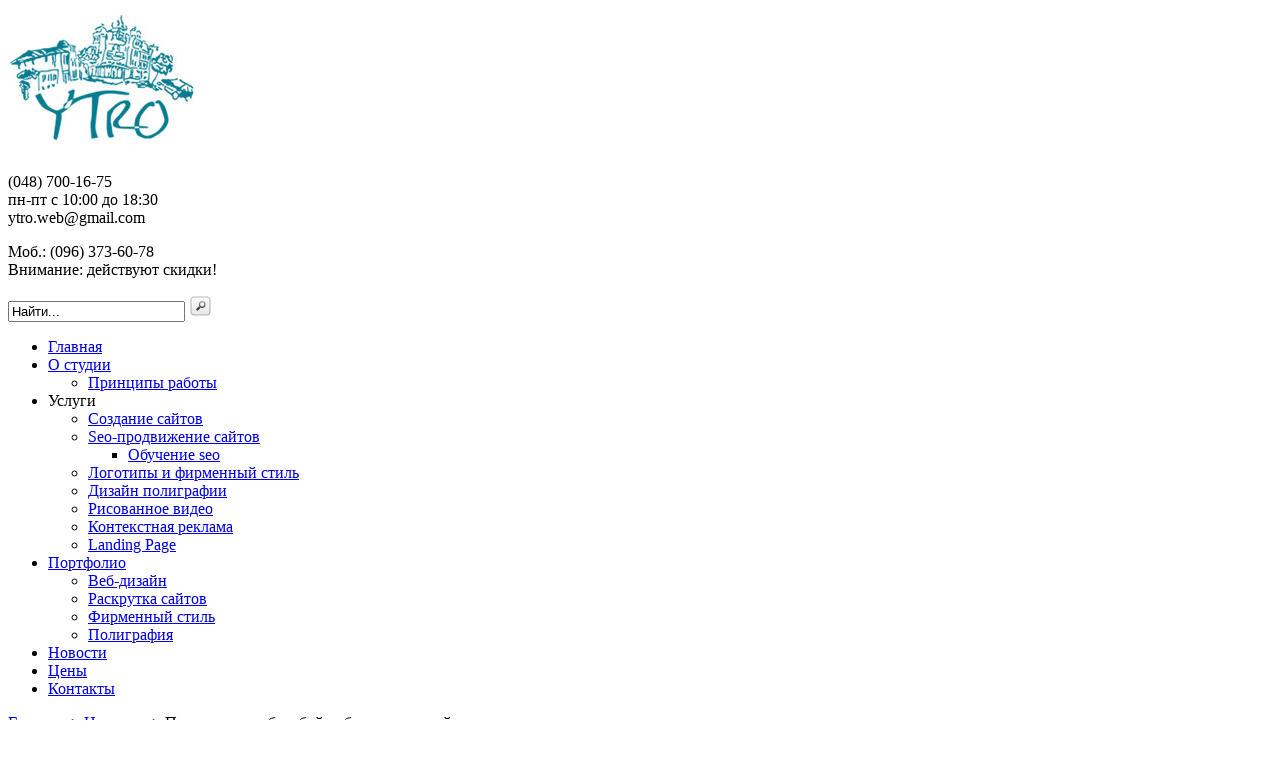

--- FILE ---
content_type: text/html; charset=utf-8
request_url: http://ytro.od.ua/news/obhodim-blokirovku-saytov
body_size: 21589
content:


<!DOCTYPE html>
<html xmlns="http://www.w3.org/1999/xhtml">
<head>

  <base href="http://ytro.od.ua/" />
  <meta http-equiv="content-type" content="text/html; charset=utf-8" />
  <meta name="robots" content="index, follow" />
  <meta name="keywords" content="блокировка сайтов vpn, как обойти блок ВК, обход блокировки сайтов, vpn, прокси, способы снять блок на сайты." />
  <meta name="title" content="Простые способы обойти блокировку сайтов: как обойти блокировку ВК и Яндекс на смартфоне" />
  <meta name="author" content="Administrator" />
  <meta name="description" content="Самые простые бесплатные способы обойти блокировку В контакте и Яндекс." />
  <title>Простые способы обойти блокировку сайтов: как обойти блокировку ВК и Яндекс на смартфоне</title>
  <link href="/templates/ytroweb/favicon.ico" rel="shortcut icon" type="image/x-icon" />
  <link rel="stylesheet" href="/templates/system/css/system.css" type="text/css" />
  <link rel="stylesheet" href="/templates/system/css/general.css" type="text/css" />
  <link rel="stylesheet" href="/templates/ytroweb/css/style.css" type="text/css" />
  <script type="text/javascript" src="/media/system/js/mootools.js"></script>
  <script type="text/javascript" src="/media/system/js/caption.js"></script>

  <script type="text/javascript" src="http://ajax.googleapis.com/ajax/libs/jquery/1.8.0/jquery.min.js"></script>
   <script src="/templates/ytroweb/slider/js/noConflict.js" type="text/javascript"></script>
    <script src="/templates/ytroweb/slider/js/mobilyslider.js" type="text/javascript"></script>
    <script src="/templates/ytroweb/slider/js/mobilyslider-baloo.js" type="text/javascript"></script>
  <script src="/templates/ytroweb/slider/js/init.js" type="text/javascript"></script>
  <script src="/templates/ytroweb/slider/js/init-baloo.js" type="text/javascript"></script>
  <link href="/templates/ytroweb/slider/css/default.css" rel="stylesheet" type="text/css" />
<script type="text/javascript">

  var _gaq = _gaq || [];
  _gaq.push(['_setAccount', 'UA-12974411-1']);
  _gaq.push(['_trackPageview']);

  (function() {
    var ga = document.createElement('script'); ga.type = 'text/javascript'; ga.async = true;
    ga.src = ('https:' == document.location.protocol ? 'https://ssl' : 'http://www') + '.google-analytics.com/ga.js';
    var s = document.getElementsByTagName('script')[0]; s.parentNode.insertBefore(ga, s);
  })();

</script>
  <script type="text/javascript">
  
function sendf() {
    var name = jQuery('#name').val();
    var email = jQuery('#email').val();
    var phone = jQuery('#phone').val();
    var theme =jQuery('#theme').val();
    var message = jQuery('#message').val();
      jQuery.ajax({
                type: "POST",
                url: "send-home.php",
                data: {'name' : name, 'email' : email, 'phone' : phone, 'theme' : theme, 'message' : message},
                success: function(html) {
                       jQuery("#ajax").empty();
                        jQuery("#ajax").append(html);
                }
        });
        
form.reset()
}
</script>

 <script type="text/javascript">
  
function sendc() {
    var name = jQuery('#name').val();
    var email = jQuery('#email').val();
    var phone = jQuery('#phone').val();
    var theme =jQuery('#theme').val();
    var message = jQuery('#message').val();
      jQuery.ajax({
                type: "POST",
                url: "send-consult.php",
                data: {'name' : name, 'email' : email, 'phone' : phone, 'theme' : theme, 'message' : message},
                success: function(html) {
                       jQuery("#ajax").empty();
                        jQuery("#ajax").append(html);
                }
        });
        
        form.reset()
}
</script>

 <script type="text/javascript">
  
function sendcont() {
    var name = jQuery('#name').val();
    var email = jQuery('#email').val();
    var phone = jQuery('#phone').val();
    var theme =jQuery('#theme').val();
    var message = jQuery('#message').val();
      jQuery.ajax({
                type: "POST",
                url: "send-contact.php",
                data: {'name' : name, 'email' : email, 'phone' : phone, 'theme' : theme, 'message' : message},
                success: function(html) {
                       jQuery("#ajax").empty();
                        jQuery("#ajax").append(html);
                }
        });
        
        form.reset()
}
</script>

   <!--<script src="https://apis.google.com/_/scs/apps-static/_/js/k=oz.gapi.ru.1hzj2AMxzCM.O/m=plusone/rt=j/sv=1/d=1/ed=1/am=EQ/rs=AItRSTN5JZTfgjAUkgmUr4dIQqxrCq5RSA/cb=gapi.loaded_0" async=""></script>-->
 
 
 
 <script src="/templates/ytroweb/js/jquery.validate.js" type="text/javascript"></script>
  <script src="/templates/ytroweb/js/jquery.form.js?1" type="text/javascript"></script>
  <script src="/templates/ytroweb/js/viformcaptions.js?2" type="text/javascript"></script>
  <script src="/templates/ytroweb/js/jquery.growfield.js" type="text/javascript"></script>
  <script src="/templates/ytroweb/js/jquery.vislider.js" type="text/javascript"></script>
  <script src="/templates/ytroweb/slider/js/jquery.vislider2.js" type="text/javascript"></script>

  <script src="/templates/ytroweb/slider/js/service.js?3" type="text/javascript"></script>
  <script src="/templates/ytroweb/js/jquery.jcarousel.min.js" type="text/javascript"></script>

<script type="text/javascript">

jQuery(document).ready(function() {
    jQuery('#mycarousel').jcarousel({
      scroll: 1,
	    wrap: 'both'

    });
});

</script>


  
</head>
<body>

<div id="container">
 <div id="header">
 
 
<a href="/"><img src="/images/logo-inside.jpg" class="logo" /></a>
 
  <div id="tel">
  		<div class="moduletable">
					<p><span class="bigger"><span class="smaller">(048)</span> 700-16-75</span><br> пн-пт с 10:00 до 18:30<br> ytro.web@gmail.com</p>		</div>
	
 </div>
  
  <div id="adress">
  <p>Моб.: <span class="smaller">(096)</span> <span class="bigger">373-60-78</span><br />Внимание: действуют скидки!</p>
 </div>
  
 
   
   <div id="search">
  <form action="index.php" method="post">
	<div class="search">
		<input name="searchword" id="mod_search_searchword" maxlength="20" alt="Поиск" class="inputbox" type="text" size="20" value="Найти..."  onblur="if(this.value=='') this.value='Найти...';" onfocus="if(this.value=='Найти...') this.value='';" />   <input type="image" value="Поиск" class="button" src="/images/M_images/search-button.jpg" onclick="this.form.searchword.focus();"/>	</div>
	<input type="hidden" name="task"   value="search" />
	<input type="hidden" name="option" value="com_search" />
</form>
 </div>
 
 
  <ul class="menu" id="top-menu"><li class="item1"><a href="http://ytro.od.ua/"><span>Главная</span></a></li><li class="parent item60"><a href="/about.html"><span>О студии</span></a><ul><li class="item180"><a href="/about/rules.html"><span>Принципы работы</span></a></li></ul></li><li class="parent item65"><a><span>Услуги</span></a><ul><li class="item66"><a href="/service/site.html"><span>Создание сайтов</span></a></li><li class="parent item69"><a href="/service/seo.html"><span>Seo-продвижение сайтов</span></a><ul><li class="item181"><a href="/seo-study"><span>Обучение seo</span></a></li></ul></li><li class="item67"><a href="/service/logo.html"><span>Логотипы и фирменный стиль</span></a></li><li class="item68"><a href="/service/banner.html"><span>Дизайн полиграфии</span></a></li><li class="item70"><a href="/service/video.html"><span>Рисованное видео</span></a></li><li class="item177"><a href="/service/context.html"><span>Контекстная реклама</span></a></li><li class="item182"><a href="/service/media.html"><span>Landing Page</span></a></li></ul></li><li class="parent item27"><a href="/portfolio.html"><span>Портфолио</span></a><ul><li class="item41"><a href="/portfolio/web-design.html"><span>Веб-дизайн</span></a></li><li class="item142"><a href="/portfolio/seo"><span>Раскрутка сайтов</span></a></li><li class="item50"><a href="/portfolio/logotip.html"><span>Фирменный стиль</span></a></li><li class="item48"><a href="/portfolio/design.html"><span>Полиграфия</span></a></li></ul></li><li id="current" class="active item53"><a href="/news"><span>Новости</span></a></li><li class="item176"><a href="/price.html"><span>Цены</span></a></li><li class="item75"><a href="/contacts"><span>Контакты</span></a></li></ul>
          
 </div>

 
 <div id="breadcrumbs">
  <span class="breadcrumbs pathway">
<a href="http://ytro.od.ua/" class="pathway">Главная</a>  -> <a href="/news" class="pathway">Новости</a>  -> <span class='final'>Простые способы обойти блокировку сайтов</span></span>

</div>

  
  
  

<table class="contacts">
<tbody><tr>
  <!--Левый блок-->
  <td style="width: 319px; padding-left: 8px; vertical-align: top;">
  		<div class="moduletable">
					<ul id="left-menu" class="menu">
<li class="item66"><a href="/service/site.html" mce_href="/service/site.html"><span>Создание сайтов</span></a><br mce_bogus="1"></li>
<li class="item69"><a href="/service/seo.html" mce_href="/service/seo.html"><span>Seo-продвижение сайта</span></a><br mce_bogus="1"></li>
<li class="item67"><a href="/service/logo.html" mce_href="/service/logo.html"><span>Логотипы и фирменный стиль</span></a><br mce_bogus="1"></li>
<li class="item68"><a href="/service/banner.html" mce_href="/service/banner.html"><span>Дизайн полиграфии</span></a><br mce_bogus="1"></li>
<li class="item177"><a href="/service/video.html" mce_href="/service/video.html"><span>Рисованное видео</span></a><br mce_bogus="1"></li>
<li class="item177"><a href="/service/context.html" mce_href="/service/context.html"><span>Контекстная реклама</span></a><br mce_bogus="1"></li>
<li class="item177"><a href="/service/media.html" mce_href="/service/media.html"><span>Landing Page</span></a><br mce_bogus="1"></li>
</ul>		</div>
			<div class="moduletable">
					<div id="former2">
  		<div class="moduletable">
					<div class="title">получить консультацию</div>
<form id="form" class="form" method="post">
<p><input class="form-cell3" placeholder="Ваше имя" type="text" id="name" name="name" /></p>
<p><input class="form-cell3" placeholder="Телефон" type="text" id="phone" name="phone" /></p>
<p><input class="form-cell3" placeholder="E-mail" type="text" id="email" name="email" /></p>
<p><input class="form-cell3" name="theme" id="theme" placeholder="Тема" /></p>
<p><textarea style="height: 88px; padding-top:5px;" placeholder="Сообщение" class="form-cell3" type="text" id="message" name="message"></textarea></p>
<p><submit style="margin-left: 46px;" class="submit2" onclick="sendc();" value=""></submit></p>
<div style="margin-top: 25px; font-size: 13px; font-family: Neo-Sans; color: green;" id="ajax"></div>
</form>		</div>
		</div>
	
</td>

<td style="width: 670px; vertical-align: top;">
  
  


<div class="article-tools">
	<div class="article-meta">
	
	
							<span class="article-section">
						Новости и статьи					</span>
				</div>

	
	</div>


<div class="article-content">
<p><img style="border:1px solid #fff !important;" mce_style="border:1px solid #fff;" title="Как обойти блокировку В контакте и Яндекс" alt="Как обойти блокировку В контакте на смартфоне" src="/images/stories/news/free-internet.png" mce_src="/images/stories/news/free-internet.png" class="left"></p>

<h3>Самые простые способы обойти блокировку сайтов</h3>

<p class="news-text">К сожалению, в Украине отныне цензуре подвергается и частная жизнь обычных граждан: запреты уже дошли до такого свободного пространства, как интернет. Новым законом были заблокированы такие популярные ресурсы, как ВК и Яндекс.<br /></p>

<h2 style="line-height: 1.1em;" mce_style="line-height: 1.2em;">Что делать тем, у кого бизнес?</h2>
<p>
Есть множество простых способов обойти блок сайтов и продолжать вести свои группы В Контакте, а также пользоваться такими важными для бизнесменов сервисами Яндекса, как Метрика, Вебвизор, Директ и др.<br /></p>

<p><b>Способ 1: Расширения.</b><br /> </p>
<p>В два клика установите специальные расширения для браузеров. К примеру, расширение ZenMate VPN, которое работает в браузерах Firefox, Google Chrome и Opera, шифрует трафик браузера. По такой же схеме работают и расширения anonymoX, Browsec, FriGate. На наш взгляд, наиболее стабильным является расширение Browsec. Для Установки перейдите в Настройки своего браузера (пункт "Дополнительные настройки" - Расширения в Хроме; либо "Дополнения" - Расширения для Mozilla). Введите в поиск расширений нужное название и нажмите кнопку Установить.<br /></p>

<p><b>Способ 2: Сторонние сайты анонимайзеры.</b><br /> </p><p>На таких сайтах можно ввести адрес заблокированного ресурса или ссылку на конкретный материал и получить доступ к его содержанию. К таким сайтам относятся Hidemyass, ProxFree или Proxyweb. Просто вставляете ссылку на заблокированную страницу на сайт-анонимайзере, и в новой вкладке откроется эта страница без блокировки.</p>

<p><b>Способ 3: TOR Браузер.</b><br /> </p>
<p>Можно легко установить Tor Browser (даже на ваш смартфон), который использует технологию "луковой маршрутизации". Данные, проходя через десятки маршрутизаторов, несколько раз шифруются и дешифруются, отправляясь на случайные роутеры в Сети. Это в теории позволяет пользователю посещать любые ресурсы и при этом не оставлять следов. Но поговаривают, что данный браузер все же есть проектом ЦРУ, так что имейте в виду, что это вполне может быть правдой :)</p>

<p><b>Способ 4: VPN.</b><br /> </p>

<p>VPN расшифровывается, как "Virtual Private Network" (виртуальная частная сеть). С помощью технологии VPN можно изменять свой IP и сидеть в сети с других стран (в которых нужные вам сайты не заблокированы). Самые популярные VPN: Betternet, HideMe, Privatix, TunnelBear, VPN Unlimited. В основном услуги являются платными, но у юзера есть возможность протестировать сервис бесплатно в течение какого-то ограниченного времени.</p>

<p><b>Способ 5: Встроенный VPN</b><br /> </p>
<p>Вполне можно сидеть в браузере, где VPN присутствует изначально в строенном виде. В этом случае не нужно устанавливать никаких доплнительных расширений и программ: достаточно изменить настройки браузера. Наиболее популярным браузером со встроенным VPN является <b>Opera</b>.<br /></p>

<p><b>Способ 6: Старые добрые прокси сервера.</b><br /> </p>
<p>Можно использовать прокси-серверы, с помощью которых также можно обойти любую блокировку. В Сети существует множество бесплатных прокси, но нужно самим проверять их стабильность. Есть также и платные прокси, в разной ценовой категории. В отличие от VPN, при использовании прокси не нужно ставить дополнительные программы себе на компьютер.</p>

<p><b>Способ 7: Обход блокировки для смартфонов.</b><br /> </p>
<p>И конечно же, мы не забыли про Смартфоны, где люди также хотят сидеть в ВК и слушать музыку. Некоторые расширения для браузеров доступны и для Смартфонов. Но на данный момент лучше всего себя зарекомендовало приложение TapVPN Free, которое легко можно скачать в Play Market.</p>
<p>Свободного вам интернета!</p></div>


<span class="article_separator">&nbsp;</span>

</td>

  </tr>
</tbody></table>



</div>

<div id="footer">
 <div class="container">
  <div class="footer-phone">
    		<div class="moduletable">
					<p><span style="color: #a2a2a2;">(048)</span> 700-16-75</p>		</div>
	   
  </div>
  <div class="footer-adress">
  		<div class="moduletable">
					<p>Офис в Одессе<br /> г. Одесса, ул. Пантелеймоновская, 88</p>		</div>
	  
  </div>
		<div class="moduletable">
					<ul class="menu footer"><li class="item1"><a href="http://ytro.od.ua/"><span>Главная</span></a></li><li class="parent item60"><a href="/about.html"><span>О студии</span></a><ul><li class="item180"><a href="/about/rules.html"><span>Принципы работы</span></a></li></ul></li><li class="parent item65"><a><span>Услуги</span></a><ul><li class="item66"><a href="/service/site.html"><span>Создание сайтов</span></a></li><li class="parent item69"><a href="/service/seo.html"><span>Seo-продвижение сайтов</span></a></li><li class="item67"><a href="/service/logo.html"><span>Логотипы и фирменный стиль</span></a></li><li class="item68"><a href="/service/banner.html"><span>Дизайн полиграфии</span></a></li><li class="item70"><a href="/service/video.html"><span>Рисованное видео</span></a></li><li class="item177"><a href="/service/context.html"><span>Контекстная реклама</span></a></li><li class="item182"><a href="/service/media.html"><span>Landing Page</span></a></li></ul></li><li class="parent item27"><a href="/portfolio.html"><span>Портфолио</span></a><ul><li class="item41"><a href="/portfolio/web-design.html"><span>Веб-дизайн</span></a></li><li class="item142"><a href="/portfolio/seo"><span>Раскрутка сайтов</span></a></li><li class="item50"><a href="/portfolio/logotip.html"><span>Фирменный стиль</span></a></li><li class="item48"><a href="/portfolio/design.html"><span>Полиграфия</span></a></li></ul></li><li id="current" class="active item53"><a href="/news"><span>Новости</span></a></li><li class="item176"><a href="/price.html"><span>Цены</span></a></li><li class="item75"><a href="/contacts"><span>Контакты</span></a></li></ul>		</div>
	  
  
<img id="map" src="/templates/ytroweb/images/map.jpg" />
<div id="credits"> © Креативная веб-мастерская "Утро" 2009—2019</div>
 </div>
</div>
<script type="text/javascript">
jQuery(document).ready(
function()
{
//jQuery('.sliderArrows').html('<a href="#" class="prev">Previous</a><a href="#" class="next">Next</a>');
jQuery('#top-menu li ul').prepend('<span class="orng"></span>');

jQuery('#top-menu li').hover(
function()
{
  jQuery(this).children('ul').show();
},
function()
{
  jQuery(this).children('ul').hide();
}
  )
  }
)
</script>
<!-- <script src="http://www.i-partner.ru/js/ds/stdfx.js" type="text/javascript"></script> -->
<script type="text/javascript">
 
    </script>
  




</body>
</html>
